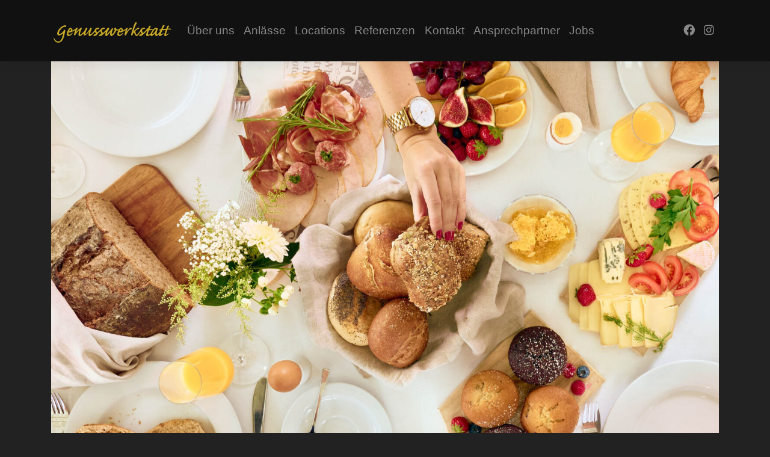

--- FILE ---
content_type: text/html; charset=UTF-8
request_url: https://gop-gw.de/geniesserfruehstueck/
body_size: 14883
content:
<!DOCTYPE html>
<html lang="de" style="scroll-behavior: smooth; 
	:target:before { 
    content: "";
    display: block;
    height: 500px;
    margin: -100px 0 0;
}">
<head>
    <meta charset="UTF-8">
    <meta name="viewport" content="width=device-width, initial-scale=1">
    <meta http-equiv="X-UA-Compatible" content="IE=edge">
    <link rel="profile" href="http://gmpg.org/xfn/11">
<script type="text/javascript" src="https://mein.clickskeks.at/app.js?apiKey=4a3d12fdf75167532e01df5081c0ca72d1c5725979ca9fe0&amp;domain=6957dc241837b20dc00c8513" referrerpolicy="origin"></script>
<meta name='robots' content='index, follow, max-image-preview:large, max-snippet:-1, max-video-preview:-1' />

	<!-- This site is optimized with the Yoast SEO plugin v26.7 - https://yoast.com/wordpress/plugins/seo/ -->
	<title>Genießer Frühstück - Genusswerkstatt</title>
	<meta name="description" content="Jeden Sonntag von 09:30 bis 12:00 Uhr erwartet Sie ein reichhaltiges Frühstücksbuffet in der GOP Sportslounge im Häcker Wiehenstadion Rödinghausen. Freuen Sie sich auf eine große Brot- und Brötchenauswahl, Käse- und Wurstspezialitäten, ganzer Lachs mit Honig-Senf-Dip, Eierspeisen, Würstchen und Frikadellen, Mett, Honig aus der Wabe, Waffeln, frisches Obst, Müsli, Joghurt und vieles mehr!" />
	<link rel="canonical" href="https://gop-gw.de/geniesserfruehstueck/" />
	<meta property="og:locale" content="de_DE" />
	<meta property="og:type" content="article" />
	<meta property="og:title" content="Genießer Frühstück - Genusswerkstatt" />
	<meta property="og:description" content="Jeden Sonntag von 09:30 bis 12:00 Uhr erwartet Sie ein reichhaltiges Frühstücksbuffet in der GOP Sportslounge im Häcker Wiehenstadion Rödinghausen. Freuen Sie sich auf eine große Brot- und Brötchenauswahl, Käse- und Wurstspezialitäten, ganzer Lachs mit Honig-Senf-Dip, Eierspeisen, Würstchen und Frikadellen, Mett, Honig aus der Wabe, Waffeln, frisches Obst, Müsli, Joghurt und vieles mehr!" />
	<meta property="og:url" content="https://gop-gw.de/geniesserfruehstueck/" />
	<meta property="og:site_name" content="Genusswerkstatt" />
	<meta property="article:publisher" content="https://www.facebook.com/genusswerkstatt.gop/?locale=de_DE" />
	<meta property="article:published_time" content="2024-02-04T15:07:20+00:00" />
	<meta property="article:modified_time" content="2026-01-13T14:40:53+00:00" />
	<meta property="og:image" content="https://gop-gw.de/wp-content/uploads/2024/02/vorlage_gw_web_header_geniesserfruhstuck-2_1920x1080.jpg" />
	<meta property="og:image:width" content="1920" />
	<meta property="og:image:height" content="1080" />
	<meta property="og:image:type" content="image/jpeg" />
	<meta name="author" content="matthias" />
	<meta name="twitter:card" content="summary_large_image" />
	<meta name="twitter:label1" content="Verfasst von" />
	<meta name="twitter:data1" content="matthias" />
	<meta name="twitter:label2" content="Geschätzte Lesezeit" />
	<meta name="twitter:data2" content="2 Minuten" />
	<script type="application/ld+json" class="yoast-schema-graph">{"@context":"https://schema.org","@graph":[{"@type":"Article","@id":"https://gop-gw.de/geniesserfruehstueck/#article","isPartOf":{"@id":"https://gop-gw.de/geniesserfruehstueck/"},"author":{"name":"matthias","@id":"https://gop-gw.de/#/schema/person/fe88578f3946cfa594e8060190e7ef64"},"headline":"Genießer Frühstück","datePublished":"2024-02-04T15:07:20+00:00","dateModified":"2026-01-13T14:40:53+00:00","mainEntityOfPage":{"@id":"https://gop-gw.de/geniesserfruehstueck/"},"wordCount":249,"publisher":{"@id":"https://gop-gw.de/#organization"},"image":{"@id":"https://gop-gw.de/geniesserfruehstueck/#primaryimage"},"thumbnailUrl":"https://gop-gw.de/wp-content/uploads/2024/02/vorlage_gw_web_header_geniesserfruhstuck-2_1920x1080.jpg","articleSection":{"1":"feature"},"inLanguage":"de"},{"@type":"WebPage","@id":"https://gop-gw.de/geniesserfruehstueck/","url":"https://gop-gw.de/geniesserfruehstueck/","name":"Genießer Frühstück - Genusswerkstatt","isPartOf":{"@id":"https://gop-gw.de/#website"},"primaryImageOfPage":{"@id":"https://gop-gw.de/geniesserfruehstueck/#primaryimage"},"image":{"@id":"https://gop-gw.de/geniesserfruehstueck/#primaryimage"},"thumbnailUrl":"https://gop-gw.de/wp-content/uploads/2024/02/vorlage_gw_web_header_geniesserfruhstuck-2_1920x1080.jpg","datePublished":"2024-02-04T15:07:20+00:00","dateModified":"2026-01-13T14:40:53+00:00","description":"Jeden Sonntag von 09:30 bis 12:00 Uhr erwartet Sie ein reichhaltiges Frühstücksbuffet in der GOP Sportslounge im Häcker Wiehenstadion Rödinghausen. Freuen Sie sich auf eine große Brot- und Brötchenauswahl, Käse- und Wurstspezialitäten, ganzer Lachs mit Honig-Senf-Dip, Eierspeisen, Würstchen und Frikadellen, Mett, Honig aus der Wabe, Waffeln, frisches Obst, Müsli, Joghurt und vieles mehr!","breadcrumb":{"@id":"https://gop-gw.de/geniesserfruehstueck/#breadcrumb"},"inLanguage":"de","potentialAction":[{"@type":"ReadAction","target":["https://gop-gw.de/geniesserfruehstueck/"]}]},{"@type":"ImageObject","inLanguage":"de","@id":"https://gop-gw.de/geniesserfruehstueck/#primaryimage","url":"https://gop-gw.de/wp-content/uploads/2024/02/vorlage_gw_web_header_geniesserfruhstuck-2_1920x1080.jpg","contentUrl":"https://gop-gw.de/wp-content/uploads/2024/02/vorlage_gw_web_header_geniesserfruhstuck-2_1920x1080.jpg","width":1920,"height":1080},{"@type":"BreadcrumbList","@id":"https://gop-gw.de/geniesserfruehstueck/#breadcrumb","itemListElement":[{"@type":"ListItem","position":1,"name":"Startseite","item":"https://gop-gw.de/"},{"@type":"ListItem","position":2,"name":"Genießer Frühstück"}]},{"@type":"WebSite","@id":"https://gop-gw.de/#website","url":"https://gop-gw.de/","name":"Genusswerkstatt","description":"","publisher":{"@id":"https://gop-gw.de/#organization"},"potentialAction":[{"@type":"SearchAction","target":{"@type":"EntryPoint","urlTemplate":"https://gop-gw.de/?s={search_term_string}"},"query-input":{"@type":"PropertyValueSpecification","valueRequired":true,"valueName":"search_term_string"}}],"inLanguage":"de"},{"@type":"Organization","@id":"https://gop-gw.de/#organization","name":"Genusswerkstatt by GOP","url":"https://gop-gw.de/","logo":{"@type":"ImageObject","inLanguage":"de","@id":"https://gop-gw.de/#/schema/logo/image/","url":"https://gop-gw.de/wp-content/uploads/2024/02/1804_GOP_Catering_Genusswerktstatt_Logo_NEU_schwarz.jpg","contentUrl":"https://gop-gw.de/wp-content/uploads/2024/02/1804_GOP_Catering_Genusswerktstatt_Logo_NEU_schwarz.jpg","width":1280,"height":844,"caption":"Genusswerkstatt by GOP"},"image":{"@id":"https://gop-gw.de/#/schema/logo/image/"},"sameAs":["https://www.facebook.com/genusswerkstatt.gop/?locale=de_DE","https://www.instagram.com/genusswerkstatt.gop"]},{"@type":"Person","@id":"https://gop-gw.de/#/schema/person/fe88578f3946cfa594e8060190e7ef64","name":"matthias","sameAs":["https://gop-gw.de"]}]}</script>
	<!-- / Yoast SEO plugin. -->


<link rel='dns-prefetch' href='//challenges.cloudflare.com' />
<link rel="alternate" title="oEmbed (JSON)" type="application/json+oembed" href="https://gop-gw.de/wp-json/oembed/1.0/embed?url=https%3A%2F%2Fgop-gw.de%2Fgeniesserfruehstueck%2F" />
<link rel="alternate" title="oEmbed (XML)" type="text/xml+oembed" href="https://gop-gw.de/wp-json/oembed/1.0/embed?url=https%3A%2F%2Fgop-gw.de%2Fgeniesserfruehstueck%2F&#038;format=xml" />
<style id='wp-img-auto-sizes-contain-inline-css' type='text/css'>
img:is([sizes=auto i],[sizes^="auto," i]){contain-intrinsic-size:3000px 1500px}
/*# sourceURL=wp-img-auto-sizes-contain-inline-css */
</style>
<style id='wp-emoji-styles-inline-css' type='text/css'>

	img.wp-smiley, img.emoji {
		display: inline !important;
		border: none !important;
		box-shadow: none !important;
		height: 1em !important;
		width: 1em !important;
		margin: 0 0.07em !important;
		vertical-align: -0.1em !important;
		background: none !important;
		padding: 0 !important;
	}
/*# sourceURL=wp-emoji-styles-inline-css */
</style>
<style id='wp-block-library-inline-css' type='text/css'>
:root{--wp-block-synced-color:#7a00df;--wp-block-synced-color--rgb:122,0,223;--wp-bound-block-color:var(--wp-block-synced-color);--wp-editor-canvas-background:#ddd;--wp-admin-theme-color:#007cba;--wp-admin-theme-color--rgb:0,124,186;--wp-admin-theme-color-darker-10:#006ba1;--wp-admin-theme-color-darker-10--rgb:0,107,160.5;--wp-admin-theme-color-darker-20:#005a87;--wp-admin-theme-color-darker-20--rgb:0,90,135;--wp-admin-border-width-focus:2px}@media (min-resolution:192dpi){:root{--wp-admin-border-width-focus:1.5px}}.wp-element-button{cursor:pointer}:root .has-very-light-gray-background-color{background-color:#eee}:root .has-very-dark-gray-background-color{background-color:#313131}:root .has-very-light-gray-color{color:#eee}:root .has-very-dark-gray-color{color:#313131}:root .has-vivid-green-cyan-to-vivid-cyan-blue-gradient-background{background:linear-gradient(135deg,#00d084,#0693e3)}:root .has-purple-crush-gradient-background{background:linear-gradient(135deg,#34e2e4,#4721fb 50%,#ab1dfe)}:root .has-hazy-dawn-gradient-background{background:linear-gradient(135deg,#faaca8,#dad0ec)}:root .has-subdued-olive-gradient-background{background:linear-gradient(135deg,#fafae1,#67a671)}:root .has-atomic-cream-gradient-background{background:linear-gradient(135deg,#fdd79a,#004a59)}:root .has-nightshade-gradient-background{background:linear-gradient(135deg,#330968,#31cdcf)}:root .has-midnight-gradient-background{background:linear-gradient(135deg,#020381,#2874fc)}:root{--wp--preset--font-size--normal:16px;--wp--preset--font-size--huge:42px}.has-regular-font-size{font-size:1em}.has-larger-font-size{font-size:2.625em}.has-normal-font-size{font-size:var(--wp--preset--font-size--normal)}.has-huge-font-size{font-size:var(--wp--preset--font-size--huge)}.has-text-align-center{text-align:center}.has-text-align-left{text-align:left}.has-text-align-right{text-align:right}.has-fit-text{white-space:nowrap!important}#end-resizable-editor-section{display:none}.aligncenter{clear:both}.items-justified-left{justify-content:flex-start}.items-justified-center{justify-content:center}.items-justified-right{justify-content:flex-end}.items-justified-space-between{justify-content:space-between}.screen-reader-text{border:0;clip-path:inset(50%);height:1px;margin:-1px;overflow:hidden;padding:0;position:absolute;width:1px;word-wrap:normal!important}.screen-reader-text:focus{background-color:#ddd;clip-path:none;color:#444;display:block;font-size:1em;height:auto;left:5px;line-height:normal;padding:15px 23px 14px;text-decoration:none;top:5px;width:auto;z-index:100000}html :where(.has-border-color){border-style:solid}html :where([style*=border-top-color]){border-top-style:solid}html :where([style*=border-right-color]){border-right-style:solid}html :where([style*=border-bottom-color]){border-bottom-style:solid}html :where([style*=border-left-color]){border-left-style:solid}html :where([style*=border-width]){border-style:solid}html :where([style*=border-top-width]){border-top-style:solid}html :where([style*=border-right-width]){border-right-style:solid}html :where([style*=border-bottom-width]){border-bottom-style:solid}html :where([style*=border-left-width]){border-left-style:solid}html :where(img[class*=wp-image-]){height:auto;max-width:100%}:where(figure){margin:0 0 1em}html :where(.is-position-sticky){--wp-admin--admin-bar--position-offset:var(--wp-admin--admin-bar--height,0px)}@media screen and (max-width:600px){html :where(.is-position-sticky){--wp-admin--admin-bar--position-offset:0px}}

/*# sourceURL=wp-block-library-inline-css */
</style><style id='wp-block-heading-inline-css' type='text/css'>
h1:where(.wp-block-heading).has-background,h2:where(.wp-block-heading).has-background,h3:where(.wp-block-heading).has-background,h4:where(.wp-block-heading).has-background,h5:where(.wp-block-heading).has-background,h6:where(.wp-block-heading).has-background{padding:1.25em 2.375em}h1.has-text-align-left[style*=writing-mode]:where([style*=vertical-lr]),h1.has-text-align-right[style*=writing-mode]:where([style*=vertical-rl]),h2.has-text-align-left[style*=writing-mode]:where([style*=vertical-lr]),h2.has-text-align-right[style*=writing-mode]:where([style*=vertical-rl]),h3.has-text-align-left[style*=writing-mode]:where([style*=vertical-lr]),h3.has-text-align-right[style*=writing-mode]:where([style*=vertical-rl]),h4.has-text-align-left[style*=writing-mode]:where([style*=vertical-lr]),h4.has-text-align-right[style*=writing-mode]:where([style*=vertical-rl]),h5.has-text-align-left[style*=writing-mode]:where([style*=vertical-lr]),h5.has-text-align-right[style*=writing-mode]:where([style*=vertical-rl]),h6.has-text-align-left[style*=writing-mode]:where([style*=vertical-lr]),h6.has-text-align-right[style*=writing-mode]:where([style*=vertical-rl]){rotate:180deg}
/*# sourceURL=https://gop-gw.de/wp-includes/blocks/heading/style.min.css */
</style>
<style id='wp-block-image-inline-css' type='text/css'>
.wp-block-image>a,.wp-block-image>figure>a{display:inline-block}.wp-block-image img{box-sizing:border-box;height:auto;max-width:100%;vertical-align:bottom}@media not (prefers-reduced-motion){.wp-block-image img.hide{visibility:hidden}.wp-block-image img.show{animation:show-content-image .4s}}.wp-block-image[style*=border-radius] img,.wp-block-image[style*=border-radius]>a{border-radius:inherit}.wp-block-image.has-custom-border img{box-sizing:border-box}.wp-block-image.aligncenter{text-align:center}.wp-block-image.alignfull>a,.wp-block-image.alignwide>a{width:100%}.wp-block-image.alignfull img,.wp-block-image.alignwide img{height:auto;width:100%}.wp-block-image .aligncenter,.wp-block-image .alignleft,.wp-block-image .alignright,.wp-block-image.aligncenter,.wp-block-image.alignleft,.wp-block-image.alignright{display:table}.wp-block-image .aligncenter>figcaption,.wp-block-image .alignleft>figcaption,.wp-block-image .alignright>figcaption,.wp-block-image.aligncenter>figcaption,.wp-block-image.alignleft>figcaption,.wp-block-image.alignright>figcaption{caption-side:bottom;display:table-caption}.wp-block-image .alignleft{float:left;margin:.5em 1em .5em 0}.wp-block-image .alignright{float:right;margin:.5em 0 .5em 1em}.wp-block-image .aligncenter{margin-left:auto;margin-right:auto}.wp-block-image :where(figcaption){margin-bottom:1em;margin-top:.5em}.wp-block-image.is-style-circle-mask img{border-radius:9999px}@supports ((-webkit-mask-image:none) or (mask-image:none)) or (-webkit-mask-image:none){.wp-block-image.is-style-circle-mask img{border-radius:0;-webkit-mask-image:url('data:image/svg+xml;utf8,<svg viewBox="0 0 100 100" xmlns="http://www.w3.org/2000/svg"><circle cx="50" cy="50" r="50"/></svg>');mask-image:url('data:image/svg+xml;utf8,<svg viewBox="0 0 100 100" xmlns="http://www.w3.org/2000/svg"><circle cx="50" cy="50" r="50"/></svg>');mask-mode:alpha;-webkit-mask-position:center;mask-position:center;-webkit-mask-repeat:no-repeat;mask-repeat:no-repeat;-webkit-mask-size:contain;mask-size:contain}}:root :where(.wp-block-image.is-style-rounded img,.wp-block-image .is-style-rounded img){border-radius:9999px}.wp-block-image figure{margin:0}.wp-lightbox-container{display:flex;flex-direction:column;position:relative}.wp-lightbox-container img{cursor:zoom-in}.wp-lightbox-container img:hover+button{opacity:1}.wp-lightbox-container button{align-items:center;backdrop-filter:blur(16px) saturate(180%);background-color:#5a5a5a40;border:none;border-radius:4px;cursor:zoom-in;display:flex;height:20px;justify-content:center;opacity:0;padding:0;position:absolute;right:16px;text-align:center;top:16px;width:20px;z-index:100}@media not (prefers-reduced-motion){.wp-lightbox-container button{transition:opacity .2s ease}}.wp-lightbox-container button:focus-visible{outline:3px auto #5a5a5a40;outline:3px auto -webkit-focus-ring-color;outline-offset:3px}.wp-lightbox-container button:hover{cursor:pointer;opacity:1}.wp-lightbox-container button:focus{opacity:1}.wp-lightbox-container button:focus,.wp-lightbox-container button:hover,.wp-lightbox-container button:not(:hover):not(:active):not(.has-background){background-color:#5a5a5a40;border:none}.wp-lightbox-overlay{box-sizing:border-box;cursor:zoom-out;height:100vh;left:0;overflow:hidden;position:fixed;top:0;visibility:hidden;width:100%;z-index:100000}.wp-lightbox-overlay .close-button{align-items:center;cursor:pointer;display:flex;justify-content:center;min-height:40px;min-width:40px;padding:0;position:absolute;right:calc(env(safe-area-inset-right) + 16px);top:calc(env(safe-area-inset-top) + 16px);z-index:5000000}.wp-lightbox-overlay .close-button:focus,.wp-lightbox-overlay .close-button:hover,.wp-lightbox-overlay .close-button:not(:hover):not(:active):not(.has-background){background:none;border:none}.wp-lightbox-overlay .lightbox-image-container{height:var(--wp--lightbox-container-height);left:50%;overflow:hidden;position:absolute;top:50%;transform:translate(-50%,-50%);transform-origin:top left;width:var(--wp--lightbox-container-width);z-index:9999999999}.wp-lightbox-overlay .wp-block-image{align-items:center;box-sizing:border-box;display:flex;height:100%;justify-content:center;margin:0;position:relative;transform-origin:0 0;width:100%;z-index:3000000}.wp-lightbox-overlay .wp-block-image img{height:var(--wp--lightbox-image-height);min-height:var(--wp--lightbox-image-height);min-width:var(--wp--lightbox-image-width);width:var(--wp--lightbox-image-width)}.wp-lightbox-overlay .wp-block-image figcaption{display:none}.wp-lightbox-overlay button{background:none;border:none}.wp-lightbox-overlay .scrim{background-color:#fff;height:100%;opacity:.9;position:absolute;width:100%;z-index:2000000}.wp-lightbox-overlay.active{visibility:visible}@media not (prefers-reduced-motion){.wp-lightbox-overlay.active{animation:turn-on-visibility .25s both}.wp-lightbox-overlay.active img{animation:turn-on-visibility .35s both}.wp-lightbox-overlay.show-closing-animation:not(.active){animation:turn-off-visibility .35s both}.wp-lightbox-overlay.show-closing-animation:not(.active) img{animation:turn-off-visibility .25s both}.wp-lightbox-overlay.zoom.active{animation:none;opacity:1;visibility:visible}.wp-lightbox-overlay.zoom.active .lightbox-image-container{animation:lightbox-zoom-in .4s}.wp-lightbox-overlay.zoom.active .lightbox-image-container img{animation:none}.wp-lightbox-overlay.zoom.active .scrim{animation:turn-on-visibility .4s forwards}.wp-lightbox-overlay.zoom.show-closing-animation:not(.active){animation:none}.wp-lightbox-overlay.zoom.show-closing-animation:not(.active) .lightbox-image-container{animation:lightbox-zoom-out .4s}.wp-lightbox-overlay.zoom.show-closing-animation:not(.active) .lightbox-image-container img{animation:none}.wp-lightbox-overlay.zoom.show-closing-animation:not(.active) .scrim{animation:turn-off-visibility .4s forwards}}@keyframes show-content-image{0%{visibility:hidden}99%{visibility:hidden}to{visibility:visible}}@keyframes turn-on-visibility{0%{opacity:0}to{opacity:1}}@keyframes turn-off-visibility{0%{opacity:1;visibility:visible}99%{opacity:0;visibility:visible}to{opacity:0;visibility:hidden}}@keyframes lightbox-zoom-in{0%{transform:translate(calc((-100vw + var(--wp--lightbox-scrollbar-width))/2 + var(--wp--lightbox-initial-left-position)),calc(-50vh + var(--wp--lightbox-initial-top-position))) scale(var(--wp--lightbox-scale))}to{transform:translate(-50%,-50%) scale(1)}}@keyframes lightbox-zoom-out{0%{transform:translate(-50%,-50%) scale(1);visibility:visible}99%{visibility:visible}to{transform:translate(calc((-100vw + var(--wp--lightbox-scrollbar-width))/2 + var(--wp--lightbox-initial-left-position)),calc(-50vh + var(--wp--lightbox-initial-top-position))) scale(var(--wp--lightbox-scale));visibility:hidden}}
/*# sourceURL=https://gop-gw.de/wp-includes/blocks/image/style.min.css */
</style>
<style id='wp-block-paragraph-inline-css' type='text/css'>
.is-small-text{font-size:.875em}.is-regular-text{font-size:1em}.is-large-text{font-size:2.25em}.is-larger-text{font-size:3em}.has-drop-cap:not(:focus):first-letter{float:left;font-size:8.4em;font-style:normal;font-weight:100;line-height:.68;margin:.05em .1em 0 0;text-transform:uppercase}body.rtl .has-drop-cap:not(:focus):first-letter{float:none;margin-left:.1em}p.has-drop-cap.has-background{overflow:hidden}:root :where(p.has-background){padding:1.25em 2.375em}:where(p.has-text-color:not(.has-link-color)) a{color:inherit}p.has-text-align-left[style*="writing-mode:vertical-lr"],p.has-text-align-right[style*="writing-mode:vertical-rl"]{rotate:180deg}
/*# sourceURL=https://gop-gw.de/wp-includes/blocks/paragraph/style.min.css */
</style>
<style id='wp-block-spacer-inline-css' type='text/css'>
.wp-block-spacer{clear:both}
/*# sourceURL=https://gop-gw.de/wp-includes/blocks/spacer/style.min.css */
</style>
<style id='wp-block-table-inline-css' type='text/css'>
.wp-block-table{overflow-x:auto}.wp-block-table table{border-collapse:collapse;width:100%}.wp-block-table thead{border-bottom:3px solid}.wp-block-table tfoot{border-top:3px solid}.wp-block-table td,.wp-block-table th{border:1px solid;padding:.5em}.wp-block-table .has-fixed-layout{table-layout:fixed;width:100%}.wp-block-table .has-fixed-layout td,.wp-block-table .has-fixed-layout th{word-break:break-word}.wp-block-table.aligncenter,.wp-block-table.alignleft,.wp-block-table.alignright{display:table;width:auto}.wp-block-table.aligncenter td,.wp-block-table.aligncenter th,.wp-block-table.alignleft td,.wp-block-table.alignleft th,.wp-block-table.alignright td,.wp-block-table.alignright th{word-break:break-word}.wp-block-table .has-subtle-light-gray-background-color{background-color:#f3f4f5}.wp-block-table .has-subtle-pale-green-background-color{background-color:#e9fbe5}.wp-block-table .has-subtle-pale-blue-background-color{background-color:#e7f5fe}.wp-block-table .has-subtle-pale-pink-background-color{background-color:#fcf0ef}.wp-block-table.is-style-stripes{background-color:initial;border-collapse:inherit;border-spacing:0}.wp-block-table.is-style-stripes tbody tr:nth-child(odd){background-color:#f0f0f0}.wp-block-table.is-style-stripes.has-subtle-light-gray-background-color tbody tr:nth-child(odd){background-color:#f3f4f5}.wp-block-table.is-style-stripes.has-subtle-pale-green-background-color tbody tr:nth-child(odd){background-color:#e9fbe5}.wp-block-table.is-style-stripes.has-subtle-pale-blue-background-color tbody tr:nth-child(odd){background-color:#e7f5fe}.wp-block-table.is-style-stripes.has-subtle-pale-pink-background-color tbody tr:nth-child(odd){background-color:#fcf0ef}.wp-block-table.is-style-stripes td,.wp-block-table.is-style-stripes th{border-color:#0000}.wp-block-table.is-style-stripes{border-bottom:1px solid #f0f0f0}.wp-block-table .has-border-color td,.wp-block-table .has-border-color th,.wp-block-table .has-border-color tr,.wp-block-table .has-border-color>*{border-color:inherit}.wp-block-table table[style*=border-top-color] tr:first-child,.wp-block-table table[style*=border-top-color] tr:first-child td,.wp-block-table table[style*=border-top-color] tr:first-child th,.wp-block-table table[style*=border-top-color]>*,.wp-block-table table[style*=border-top-color]>* td,.wp-block-table table[style*=border-top-color]>* th{border-top-color:inherit}.wp-block-table table[style*=border-top-color] tr:not(:first-child){border-top-color:initial}.wp-block-table table[style*=border-right-color] td:last-child,.wp-block-table table[style*=border-right-color] th,.wp-block-table table[style*=border-right-color] tr,.wp-block-table table[style*=border-right-color]>*{border-right-color:inherit}.wp-block-table table[style*=border-bottom-color] tr:last-child,.wp-block-table table[style*=border-bottom-color] tr:last-child td,.wp-block-table table[style*=border-bottom-color] tr:last-child th,.wp-block-table table[style*=border-bottom-color]>*,.wp-block-table table[style*=border-bottom-color]>* td,.wp-block-table table[style*=border-bottom-color]>* th{border-bottom-color:inherit}.wp-block-table table[style*=border-bottom-color] tr:not(:last-child){border-bottom-color:initial}.wp-block-table table[style*=border-left-color] td:first-child,.wp-block-table table[style*=border-left-color] th,.wp-block-table table[style*=border-left-color] tr,.wp-block-table table[style*=border-left-color]>*{border-left-color:inherit}.wp-block-table table[style*=border-style] td,.wp-block-table table[style*=border-style] th,.wp-block-table table[style*=border-style] tr,.wp-block-table table[style*=border-style]>*{border-style:inherit}.wp-block-table table[style*=border-width] td,.wp-block-table table[style*=border-width] th,.wp-block-table table[style*=border-width] tr,.wp-block-table table[style*=border-width]>*{border-style:inherit;border-width:inherit}
/*# sourceURL=https://gop-gw.de/wp-includes/blocks/table/style.min.css */
</style>
<style id='global-styles-inline-css' type='text/css'>
:root{--wp--preset--aspect-ratio--square: 1;--wp--preset--aspect-ratio--4-3: 4/3;--wp--preset--aspect-ratio--3-4: 3/4;--wp--preset--aspect-ratio--3-2: 3/2;--wp--preset--aspect-ratio--2-3: 2/3;--wp--preset--aspect-ratio--16-9: 16/9;--wp--preset--aspect-ratio--9-16: 9/16;--wp--preset--color--black: #000000;--wp--preset--color--cyan-bluish-gray: #abb8c3;--wp--preset--color--white: #ffffff;--wp--preset--color--pale-pink: #f78da7;--wp--preset--color--vivid-red: #cf2e2e;--wp--preset--color--luminous-vivid-orange: #ff6900;--wp--preset--color--luminous-vivid-amber: #fcb900;--wp--preset--color--light-green-cyan: #7bdcb5;--wp--preset--color--vivid-green-cyan: #00d084;--wp--preset--color--pale-cyan-blue: #8ed1fc;--wp--preset--color--vivid-cyan-blue: #0693e3;--wp--preset--color--vivid-purple: #9b51e0;--wp--preset--gradient--vivid-cyan-blue-to-vivid-purple: linear-gradient(135deg,rgb(6,147,227) 0%,rgb(155,81,224) 100%);--wp--preset--gradient--light-green-cyan-to-vivid-green-cyan: linear-gradient(135deg,rgb(122,220,180) 0%,rgb(0,208,130) 100%);--wp--preset--gradient--luminous-vivid-amber-to-luminous-vivid-orange: linear-gradient(135deg,rgb(252,185,0) 0%,rgb(255,105,0) 100%);--wp--preset--gradient--luminous-vivid-orange-to-vivid-red: linear-gradient(135deg,rgb(255,105,0) 0%,rgb(207,46,46) 100%);--wp--preset--gradient--very-light-gray-to-cyan-bluish-gray: linear-gradient(135deg,rgb(238,238,238) 0%,rgb(169,184,195) 100%);--wp--preset--gradient--cool-to-warm-spectrum: linear-gradient(135deg,rgb(74,234,220) 0%,rgb(151,120,209) 20%,rgb(207,42,186) 40%,rgb(238,44,130) 60%,rgb(251,105,98) 80%,rgb(254,248,76) 100%);--wp--preset--gradient--blush-light-purple: linear-gradient(135deg,rgb(255,206,236) 0%,rgb(152,150,240) 100%);--wp--preset--gradient--blush-bordeaux: linear-gradient(135deg,rgb(254,205,165) 0%,rgb(254,45,45) 50%,rgb(107,0,62) 100%);--wp--preset--gradient--luminous-dusk: linear-gradient(135deg,rgb(255,203,112) 0%,rgb(199,81,192) 50%,rgb(65,88,208) 100%);--wp--preset--gradient--pale-ocean: linear-gradient(135deg,rgb(255,245,203) 0%,rgb(182,227,212) 50%,rgb(51,167,181) 100%);--wp--preset--gradient--electric-grass: linear-gradient(135deg,rgb(202,248,128) 0%,rgb(113,206,126) 100%);--wp--preset--gradient--midnight: linear-gradient(135deg,rgb(2,3,129) 0%,rgb(40,116,252) 100%);--wp--preset--font-size--small: 13px;--wp--preset--font-size--medium: 20px;--wp--preset--font-size--large: 36px;--wp--preset--font-size--x-large: 42px;--wp--preset--spacing--20: 0.44rem;--wp--preset--spacing--30: 0.67rem;--wp--preset--spacing--40: 1rem;--wp--preset--spacing--50: 1.5rem;--wp--preset--spacing--60: 2.25rem;--wp--preset--spacing--70: 3.38rem;--wp--preset--spacing--80: 5.06rem;--wp--preset--shadow--natural: 6px 6px 9px rgba(0, 0, 0, 0.2);--wp--preset--shadow--deep: 12px 12px 50px rgba(0, 0, 0, 0.4);--wp--preset--shadow--sharp: 6px 6px 0px rgba(0, 0, 0, 0.2);--wp--preset--shadow--outlined: 6px 6px 0px -3px rgb(255, 255, 255), 6px 6px rgb(0, 0, 0);--wp--preset--shadow--crisp: 6px 6px 0px rgb(0, 0, 0);}:where(.is-layout-flex){gap: 0.5em;}:where(.is-layout-grid){gap: 0.5em;}body .is-layout-flex{display: flex;}.is-layout-flex{flex-wrap: wrap;align-items: center;}.is-layout-flex > :is(*, div){margin: 0;}body .is-layout-grid{display: grid;}.is-layout-grid > :is(*, div){margin: 0;}:where(.wp-block-columns.is-layout-flex){gap: 2em;}:where(.wp-block-columns.is-layout-grid){gap: 2em;}:where(.wp-block-post-template.is-layout-flex){gap: 1.25em;}:where(.wp-block-post-template.is-layout-grid){gap: 1.25em;}.has-black-color{color: var(--wp--preset--color--black) !important;}.has-cyan-bluish-gray-color{color: var(--wp--preset--color--cyan-bluish-gray) !important;}.has-white-color{color: var(--wp--preset--color--white) !important;}.has-pale-pink-color{color: var(--wp--preset--color--pale-pink) !important;}.has-vivid-red-color{color: var(--wp--preset--color--vivid-red) !important;}.has-luminous-vivid-orange-color{color: var(--wp--preset--color--luminous-vivid-orange) !important;}.has-luminous-vivid-amber-color{color: var(--wp--preset--color--luminous-vivid-amber) !important;}.has-light-green-cyan-color{color: var(--wp--preset--color--light-green-cyan) !important;}.has-vivid-green-cyan-color{color: var(--wp--preset--color--vivid-green-cyan) !important;}.has-pale-cyan-blue-color{color: var(--wp--preset--color--pale-cyan-blue) !important;}.has-vivid-cyan-blue-color{color: var(--wp--preset--color--vivid-cyan-blue) !important;}.has-vivid-purple-color{color: var(--wp--preset--color--vivid-purple) !important;}.has-black-background-color{background-color: var(--wp--preset--color--black) !important;}.has-cyan-bluish-gray-background-color{background-color: var(--wp--preset--color--cyan-bluish-gray) !important;}.has-white-background-color{background-color: var(--wp--preset--color--white) !important;}.has-pale-pink-background-color{background-color: var(--wp--preset--color--pale-pink) !important;}.has-vivid-red-background-color{background-color: var(--wp--preset--color--vivid-red) !important;}.has-luminous-vivid-orange-background-color{background-color: var(--wp--preset--color--luminous-vivid-orange) !important;}.has-luminous-vivid-amber-background-color{background-color: var(--wp--preset--color--luminous-vivid-amber) !important;}.has-light-green-cyan-background-color{background-color: var(--wp--preset--color--light-green-cyan) !important;}.has-vivid-green-cyan-background-color{background-color: var(--wp--preset--color--vivid-green-cyan) !important;}.has-pale-cyan-blue-background-color{background-color: var(--wp--preset--color--pale-cyan-blue) !important;}.has-vivid-cyan-blue-background-color{background-color: var(--wp--preset--color--vivid-cyan-blue) !important;}.has-vivid-purple-background-color{background-color: var(--wp--preset--color--vivid-purple) !important;}.has-black-border-color{border-color: var(--wp--preset--color--black) !important;}.has-cyan-bluish-gray-border-color{border-color: var(--wp--preset--color--cyan-bluish-gray) !important;}.has-white-border-color{border-color: var(--wp--preset--color--white) !important;}.has-pale-pink-border-color{border-color: var(--wp--preset--color--pale-pink) !important;}.has-vivid-red-border-color{border-color: var(--wp--preset--color--vivid-red) !important;}.has-luminous-vivid-orange-border-color{border-color: var(--wp--preset--color--luminous-vivid-orange) !important;}.has-luminous-vivid-amber-border-color{border-color: var(--wp--preset--color--luminous-vivid-amber) !important;}.has-light-green-cyan-border-color{border-color: var(--wp--preset--color--light-green-cyan) !important;}.has-vivid-green-cyan-border-color{border-color: var(--wp--preset--color--vivid-green-cyan) !important;}.has-pale-cyan-blue-border-color{border-color: var(--wp--preset--color--pale-cyan-blue) !important;}.has-vivid-cyan-blue-border-color{border-color: var(--wp--preset--color--vivid-cyan-blue) !important;}.has-vivid-purple-border-color{border-color: var(--wp--preset--color--vivid-purple) !important;}.has-vivid-cyan-blue-to-vivid-purple-gradient-background{background: var(--wp--preset--gradient--vivid-cyan-blue-to-vivid-purple) !important;}.has-light-green-cyan-to-vivid-green-cyan-gradient-background{background: var(--wp--preset--gradient--light-green-cyan-to-vivid-green-cyan) !important;}.has-luminous-vivid-amber-to-luminous-vivid-orange-gradient-background{background: var(--wp--preset--gradient--luminous-vivid-amber-to-luminous-vivid-orange) !important;}.has-luminous-vivid-orange-to-vivid-red-gradient-background{background: var(--wp--preset--gradient--luminous-vivid-orange-to-vivid-red) !important;}.has-very-light-gray-to-cyan-bluish-gray-gradient-background{background: var(--wp--preset--gradient--very-light-gray-to-cyan-bluish-gray) !important;}.has-cool-to-warm-spectrum-gradient-background{background: var(--wp--preset--gradient--cool-to-warm-spectrum) !important;}.has-blush-light-purple-gradient-background{background: var(--wp--preset--gradient--blush-light-purple) !important;}.has-blush-bordeaux-gradient-background{background: var(--wp--preset--gradient--blush-bordeaux) !important;}.has-luminous-dusk-gradient-background{background: var(--wp--preset--gradient--luminous-dusk) !important;}.has-pale-ocean-gradient-background{background: var(--wp--preset--gradient--pale-ocean) !important;}.has-electric-grass-gradient-background{background: var(--wp--preset--gradient--electric-grass) !important;}.has-midnight-gradient-background{background: var(--wp--preset--gradient--midnight) !important;}.has-small-font-size{font-size: var(--wp--preset--font-size--small) !important;}.has-medium-font-size{font-size: var(--wp--preset--font-size--medium) !important;}.has-large-font-size{font-size: var(--wp--preset--font-size--large) !important;}.has-x-large-font-size{font-size: var(--wp--preset--font-size--x-large) !important;}
/*# sourceURL=global-styles-inline-css */
</style>

<style id='classic-theme-styles-inline-css' type='text/css'>
/*! This file is auto-generated */
.wp-block-button__link{color:#fff;background-color:#32373c;border-radius:9999px;box-shadow:none;text-decoration:none;padding:calc(.667em + 2px) calc(1.333em + 2px);font-size:1.125em}.wp-block-file__button{background:#32373c;color:#fff;text-decoration:none}
/*# sourceURL=/wp-includes/css/classic-themes.min.css */
</style>
<link rel='stylesheet' id='contact-form-7-css' href='https://gop-gw.de/wp-content/plugins/contact-form-7/includes/css/styles.css?ver=6.1.4' type='text/css' media='all' />
<link rel='stylesheet' id='wp-bootstrap-starter-bootstrap-css-css' href='https://gop-gw.de/wp-content/themes/matthias/inc/assets/css/bootstrap.min.css?ver=6.9' type='text/css' media='all' />
<link rel='stylesheet' id='wp-bootstrap-starter-fontawesome-cdn-css' href='https://gop-gw.de/wp-content/themes/matthias/inc/assets/css/fontawesome.min.css?ver=6.9' type='text/css' media='all' />
<link rel='stylesheet' id='wp-bootstrap-starter-style-css' href='https://gop-gw.de/wp-content/themes/matthias/style.css?ver=1768883151' type='text/css' media='all' />
<link rel='stylesheet' id='wp-bootstrap-starter-genusswerkstatt-css' href='https://gop-gw.de/wp-content/themes/matthias/inc/assets/css/presets/theme-option/genusswerkstatt.css?ver=1768883151' type='text/css' media='all' />
<link rel='stylesheet' id='walcf7-datepicker-css-css' href='https://gop-gw.de/wp-content/plugins/cf7-datetimepicker-pro/assets/css/jquery.datetimepicker.min.css?ver=1.0.0' type='text/css' media='all' />
<script type="text/javascript" src="https://gop-gw.de/wp-includes/js/jquery/jquery.min.js?ver=3.7.1" id="jquery-core-js"></script>
<script type="text/javascript" src="https://gop-gw.de/wp-includes/js/jquery/jquery-migrate.min.js?ver=3.4.1" id="jquery-migrate-js"></script>
<link rel="https://api.w.org/" href="https://gop-gw.de/wp-json/" /><link rel="alternate" title="JSON" type="application/json" href="https://gop-gw.de/wp-json/wp/v2/posts/60" /><link rel="EditURI" type="application/rsd+xml" title="RSD" href="https://gop-gw.de/xmlrpc.php?rsd" />
<meta name="generator" content="WordPress 6.9" />
<link rel='shortlink' href='https://gop-gw.de/?p=60' />
<link rel="pingback" href="https://gop-gw.de/xmlrpc.php">    <style type="text/css">
        #page-sub-header { background: #fff; }
    </style>
    <link rel="icon" href="https://gop-gw.de/wp-content/uploads/2024/02/cropped-gw_favicon-32x32.png" sizes="32x32" />
<link rel="icon" href="https://gop-gw.de/wp-content/uploads/2024/02/cropped-gw_favicon-192x192.png" sizes="192x192" />
<link rel="apple-touch-icon" href="https://gop-gw.de/wp-content/uploads/2024/02/cropped-gw_favicon-180x180.png" />
<meta name="msapplication-TileImage" content="https://gop-gw.de/wp-content/uploads/2024/02/cropped-gw_favicon-270x270.png" />
<style id="wpforms-css-vars-root">
				:root {
					--wpforms-field-border-radius: 3px;
--wpforms-field-border-style: solid;
--wpforms-field-border-size: 1px;
--wpforms-field-background-color: #ffffff;
--wpforms-field-border-color: rgba( 0, 0, 0, 0.25 );
--wpforms-field-border-color-spare: rgba( 0, 0, 0, 0.25 );
--wpforms-field-text-color: rgba( 0, 0, 0, 0.7 );
--wpforms-field-menu-color: #ffffff;
--wpforms-label-color: rgba( 0, 0, 0, 0.85 );
--wpforms-label-sublabel-color: rgba( 0, 0, 0, 0.55 );
--wpforms-label-error-color: #d63637;
--wpforms-button-border-radius: 3px;
--wpforms-button-border-style: none;
--wpforms-button-border-size: 1px;
--wpforms-button-background-color: #066aab;
--wpforms-button-border-color: #066aab;
--wpforms-button-text-color: #ffffff;
--wpforms-page-break-color: #066aab;
--wpforms-background-image: none;
--wpforms-background-position: center center;
--wpforms-background-repeat: no-repeat;
--wpforms-background-size: cover;
--wpforms-background-width: 100px;
--wpforms-background-height: 100px;
--wpforms-background-color: rgba( 0, 0, 0, 0 );
--wpforms-background-url: none;
--wpforms-container-padding: 0px;
--wpforms-container-border-style: none;
--wpforms-container-border-width: 1px;
--wpforms-container-border-color: #000000;
--wpforms-container-border-radius: 3px;
--wpforms-field-size-input-height: 43px;
--wpforms-field-size-input-spacing: 15px;
--wpforms-field-size-font-size: 16px;
--wpforms-field-size-line-height: 19px;
--wpforms-field-size-padding-h: 14px;
--wpforms-field-size-checkbox-size: 16px;
--wpforms-field-size-sublabel-spacing: 5px;
--wpforms-field-size-icon-size: 1;
--wpforms-label-size-font-size: 16px;
--wpforms-label-size-line-height: 19px;
--wpforms-label-size-sublabel-font-size: 14px;
--wpforms-label-size-sublabel-line-height: 17px;
--wpforms-button-size-font-size: 17px;
--wpforms-button-size-height: 41px;
--wpforms-button-size-padding-h: 15px;
--wpforms-button-size-margin-top: 10px;
--wpforms-container-shadow-size-box-shadow: none;

				}
			</style>

</head>

<body class="wp-singular post-template-default single single-post postid-60 single-format-standard wp-theme-matthias group-blog theme-preset-active">


<div id="page" class="site">
    
	<a class="skip-link screen-reader-text" href="#content">Skip to content</a>
    
	<header id="masthead" class="site-header navbar sticky-top navbar-dark" role="banner">
        <div class="container">
            <nav class="navbar col-12 navbar-expand-xl p-0">
                
                <div class="navbar-brand">
                                            <a href="https://gop-gw.de">
                            <img src="https://gop-gw.de/wp-content/uploads/2024/01/gw-Logo-3.png" alt="Genusswerkstatt">
                        </a>
                                    </div>

                <button class="navbar-toggler" type="button" data-toggle="collapse" data-target="#main-nav" aria-controls="" aria-expanded="false" aria-label="Toggle navigation">
                    <span class="navbar-toggler-icon"></span>
                </button>

                <div id="main-nav" class="collapse navbar-collapse justify-content-start"><ul id="menu-primary" class="navbar-nav"><li itemscope="itemscope" itemtype="https://www.schema.org/SiteNavigationElement" id="menu-item-33" class="menu-item menu-item-type-custom menu-item-object-custom menu-item-home menu-item-33 nav-item"><a title="Über uns" href="https://gop-gw.de/#catering" class="nav-link">Über uns</a></li>
<li itemscope="itemscope" itemtype="https://www.schema.org/SiteNavigationElement" id="menu-item-34" class="menu-item menu-item-type-custom menu-item-object-custom menu-item-home menu-item-34 nav-item"><a title="Anlässe" href="https://gop-gw.de/#anlass" class="nav-link">Anlässe</a></li>
<li itemscope="itemscope" itemtype="https://www.schema.org/SiteNavigationElement" id="menu-item-35" class="menu-item menu-item-type-custom menu-item-object-custom menu-item-home menu-item-35 nav-item"><a title="Locations" href="https://gop-gw.de/#location" class="nav-link">Locations</a></li>
<li itemscope="itemscope" itemtype="https://www.schema.org/SiteNavigationElement" id="menu-item-36" class="menu-item menu-item-type-custom menu-item-object-custom menu-item-home menu-item-36 nav-item"><a title="Referenzen" href="https://gop-gw.de/#referenzen" class="nav-link">Referenzen</a></li>
<li itemscope="itemscope" itemtype="https://www.schema.org/SiteNavigationElement" id="menu-item-37" class="menu-item menu-item-type-custom menu-item-object-custom menu-item-home menu-item-37 nav-item"><a title="Kontakt" href="https://gop-gw.de/#kontakt" class="nav-link">Kontakt</a></li>
<li itemscope="itemscope" itemtype="https://www.schema.org/SiteNavigationElement" id="menu-item-38" class="menu-item menu-item-type-custom menu-item-object-custom menu-item-home menu-item-38 nav-item"><a title="Ansprechpartner" href="https://gop-gw.de/#kontakte" class="nav-link">Ansprechpartner</a></li>
<li itemscope="itemscope" itemtype="https://www.schema.org/SiteNavigationElement" id="menu-item-189" class="menu-item menu-item-type-post_type menu-item-object-post menu-item-189 nav-item"><a title="Jobs" href="https://gop-gw.de/jobs/" class="nav-link">Jobs</a></li>
</ul></div>

                <div id="main-nav" class="collapse navbar-collapse justify-content-end"><ul id="menu-social-media" class="navbar-nav"><li itemscope="itemscope" itemtype="https://www.schema.org/SiteNavigationElement" id="menu-item-32" class="menu-item menu-item-type-custom menu-item-object-custom menu-item-32 nav-item"><a href="https://www.facebook.com/genusswerkstatt.gop/?locale=de_DE" class="nav-link"><i class="fab fa-facebook"></i></a></li>
<li itemscope="itemscope" itemtype="https://www.schema.org/SiteNavigationElement" id="menu-item-31" class="menu-item menu-item-type-custom menu-item-object-custom menu-item-31 nav-item"><a href="https://www.instagram.com/genusswerkstatt.gop" class="nav-link"><i class="fab fa-instagram"></i></a></li>
</ul></div>
            </nav>
        </div>
	</header><!-- #masthead -->

    
	<div id="content" class="site-content">
        		<div class="container mb-5">
			<div class="row">
				<div class="col">
				
					<section id="primary" class="content-area">
						<div id="main" class="site-main" role="main">
						

						<article id="post-60" class="post-60 post type-post status-publish format-standard has-post-thumbnail hentry category-allgemein category-feature">
	<div class="post-thumbnail" >
		<img width="1920" height="1080" src="https://gop-gw.de/wp-content/uploads/2024/02/vorlage_gw_web_header_geniesserfruhstuck-2_1920x1080.jpg" class="attachment-post-thumbnail size-post-thumbnail wp-post-image" alt="" decoding="async" fetchpriority="high" srcset="https://gop-gw.de/wp-content/uploads/2024/02/vorlage_gw_web_header_geniesserfruhstuck-2_1920x1080.jpg 1920w, https://gop-gw.de/wp-content/uploads/2024/02/vorlage_gw_web_header_geniesserfruhstuck-2_1920x1080-1080x608.jpg 1080w, https://gop-gw.de/wp-content/uploads/2024/02/vorlage_gw_web_header_geniesserfruhstuck-2_1920x1080-768x432.jpg 768w, https://gop-gw.de/wp-content/uploads/2024/02/vorlage_gw_web_header_geniesserfruhstuck-2_1920x1080-1536x864.jpg 1536w" sizes="(max-width: 1920px) 100vw, 1920px" />	</div>

	<header class="entry-header">
		<h1 class="entry-title">Genießer Frühstück</h1>		<div class="entry-meta ">
			
			<div class="d-none"><span class="posted-on">Posted on <a href="https://gop-gw.de/geniesserfruehstueck/" rel="bookmark"><time class="entry-date published" datetime="2024-02-04T16:07:20+01:00">4. Februar 2024</time></a></span> | <span class="byline"> by <span class="author vcard"><a class="url fn n" href="https://gop-gw.de/author/matthias/">matthias</a></span></span></div>
		
		</div><!-- .entry-meta -->
		
	</header><!-- .entry-header -->

	<div class="entry-content ">
		
<p>Jeden Sonntag von 09:30 bis 12:00 Uhr erwartet Sie ein reichhaltiges Frühstücksbuffet in der GOP Sportslounge im Häcker Wiehenstadion Rödinghausen. </p>



<p></p>



<p>Freuen Sie sich auf eine große Brot- und Brötchenauswahl, Käse- und Wurstspezialitäten, ganzer Lachs mit Honig-Senf-Dip, Eierspeisen, Würstchen und Frikadellen, Mett, Honig aus der Wabe, Waffeln, frisches Obst, Müsli, Joghurt und vieles mehr!</p>



<div style="height:70px" aria-hidden="true" class="wp-block-spacer"></div>



<h4 class="wp-block-heading"><strong>26,50 € pro Person</strong></h4>



<p>inkl. Kaffeespezialitäten, Filterkaffee, Tee, Kakao sowie Fruchtsäfte</p>



<p>Kinder bis 3 Jahren frühstücken kostenfrei, Kinder zwischen 4 und 12 Jahren erhalten 50% Nachlass</p>



<div style="height:70px" aria-hidden="true" class="wp-block-spacer"></div>



<h4 class="wp-block-heading"><strong>Geburtstagspaket</strong></h4>



<figure class="wp-block-table"><table class="has-fixed-layout"><tbody><tr><td>Sie möchten das Frühstücksbuffet mit einer Geburtstagsfeier verbinden? Dann buchen Sie direkt unser Geburtstagspaket bei Ihrer Reservierung dazu! <br>Dieses beinhaltet eine gedeckte Tafel mit weißer Tischwäsche und Servietten als Spitz gefaltet, ein Glas Secco pro Gast sowie ein süßes Törtchen für das Geburtstagskind für nur 7,50 € pro Person.</td></tr></tbody></table></figure>



<div style="height:70px" aria-hidden="true" class="wp-block-spacer"></div>



<h4 class="wp-block-heading"><strong>Winterpause</strong></h4>



<p>Am <strong>28. Dezember </strong>und <strong>04. Januar</strong> findet aufgrund einer kurzen Winterpause kein Genießer Frühstück statt. Wir freuen uns, Sie ab dem 11. Januar wieder in der GOP Sportslounge begrüßen zu dürfen!</p>



<div style="height:85px" aria-hidden="true" class="wp-block-spacer"></div>



<h3 class="wp-block-heading">Reservierung</h3>



<p>Sichern Sie sich jetzt einen Tisch für das beliebte Genießer Frühstück in der GOP Sportslounge Rödinghausen!</p>



<div style="height:28px" aria-hidden="true" class="wp-block-spacer"></div>



<div class="wp-block-contact-form-7-contact-form-selector">
<div class="wpcf7 no-js" id="wpcf7-f697-p60-o1" lang="de-DE" dir="ltr" data-wpcf7-id="697">
<div class="screen-reader-response"><p role="status" aria-live="polite" aria-atomic="true"></p> <ul></ul></div>
<form action="/geniesserfruehstueck/#wpcf7-f697-p60-o1" method="post" class="wpcf7-form init" aria-label="Kontaktformular" novalidate="novalidate" data-status="init">
<fieldset class="hidden-fields-container"><input type="hidden" name="_wpcf7" value="697" /><input type="hidden" name="_wpcf7_version" value="6.1.4" /><input type="hidden" name="_wpcf7_locale" value="de_DE" /><input type="hidden" name="_wpcf7_unit_tag" value="wpcf7-f697-p60-o1" /><input type="hidden" name="_wpcf7_container_post" value="60" /><input type="hidden" name="_wpcf7_posted_data_hash" value="" />
</fieldset>
<div class="wpcf7-turnstile cf-turnstile" data-sitekey="0x4AAAAAACNcPi6WG9zoxqXL" data-response-field-name="_wpcf7_turnstile_response"></div>

<p>Anrede:<br />
<span class="wpcf7-form-control wpcf7-radio"><span class="wpcf7-list-item first"><label><input type="radio" name="anrede" value="Herr" checked="checked" /><span class="wpcf7-list-item-label">Herr</span></label></span><span class="wpcf7-list-item last"><label><input type="radio" name="anrede" value="Frau" /><span class="wpcf7-list-item-label">Frau</span></label></span></span></p>
<p>Vorname:<br /> <input size="40" maxlength="400" class="wpcf7-form-control wpcf7-text wpcf7-validates-as-required" aria-required="true" aria-invalid="false" value="" type="text" name="vorname" /></p>
<p>Name:<br /> <input size="40" maxlength="400" class="wpcf7-form-control wpcf7-text wpcf7-validates-as-required" aria-required="true" aria-invalid="false" value="" type="text" name="nachname" /></p>

<p>Straße &amp; Hausnummer:<br /> <input size="40" maxlength="400" class="wpcf7-form-control wpcf7-text wpcf7-validates-as-required" aria-required="true" aria-invalid="false" value="" type="text" name="strasse" /></p>
<p>PLZ:<br /> <input size="40" maxlength="400" class="wpcf7-form-control wpcf7-text wpcf7-validates-as-required" aria-required="true" aria-invalid="false" value="" type="text" name="plz" /></p>
<p>Ort:<br /> <input size="40" maxlength="400" class="wpcf7-form-control wpcf7-text wpcf7-validates-as-required" aria-required="true" aria-invalid="false" value="" type="text" name="ort" /></p>

<p>Telefonnummer:<br /> <input size="40" maxlength="400" class="wpcf7-form-control wpcf7-tel wpcf7-validates-as-required wpcf7-text wpcf7-validates-as-tel" aria-required="true" aria-invalid="false" value="" type="tel" name="telefon" /></p>
<p>E-Mail:<br /> <input size="40" maxlength="400" class="wpcf7-form-control wpcf7-email wpcf7-validates-as-required wpcf7-text wpcf7-validates-as-email" aria-required="true" aria-invalid="false" value="" type="email" name="email" /></p>

<p>Datum (tt.mm.jjjj):<br /> <input size="40" maxlength="400" class="wpcf7-form-control wpcf7-text wpcf7-validates-as-required" aria-required="true" aria-invalid="false" value="" type="text" name="date" /></p>
<p>Anzahl Erwachsene:<br /> <select class="wpcf7-form-control wpcf7-select wpcf7-validates-as-required" aria-required="true" aria-invalid="false" name="erwachsene"><option value="">&#8211; Bitte auswählen &#8211;</option><option value="1">1</option><option value="2">2</option><option value="3">3</option><option value="4">4</option><option value="5">5</option><option value="6">6</option><option value="7">7</option><option value="8">8</option><option value="9">9</option><option value="10">10</option><option value="11">11</option><option value="12">12</option><option value="13">13</option><option value="14">14</option><option value="15">15</option><option value="16">16</option><option value="17">17</option><option value="18">18</option><option value="19">19</option><option value="20">20</option></select></p>
<p>Anzahl Kinder (4-12 Jahre):<br /> <select class="wpcf7-form-control wpcf7-select wpcf7-validates-as-required" aria-required="true" aria-invalid="false" name="kinder"><option value="">&#8211; Bitte auswählen &#8211;</option><option value="0">0</option><option value="1">1</option><option value="2">2</option><option value="3">3</option><option value="4">4</option><option value="5">5</option><option value="6">6</option><option value="7">7</option><option value="8">8</option><option value="9">9</option><option value="10">10</option><option value="11">11</option><option value="12">12</option><option value="13">13</option><option value="14">14</option><option value="15">15</option><option value="16">16</option><option value="17">17</option><option value="18">18</option><option value="19">19</option><option value="20">20</option></select></p>
<p>Anzahl Kleinkinder (0-3 Jahre):<br /> <select class="wpcf7-form-control wpcf7-select wpcf7-validates-as-required" aria-required="true" aria-invalid="false" name="kleinkinder"><option value="">&#8211; Bitte auswählen &#8211;</option><option value="0">0</option><option value="1">1</option><option value="2">2</option><option value="3">3</option><option value="4">4</option><option value="5">5</option><option value="6">6</option><option value="7">7</option><option value="8">8</option><option value="9">9</option><option value="10">10</option><option value="11">11</option><option value="12">12</option><option value="13">13</option><option value="14">14</option><option value="15">15</option><option value="16">16</option><option value="17">17</option><option value="18">18</option><option value="19">19</option><option value="20">20</option></select></p>

<p>Geburtstagspaket:<br />
<span class="wpcf7-form-control wpcf7-checkbox wpcf7-validates-as-required"><span class="wpcf7-list-item first"><label><input type="checkbox" name="geburtstagspaket[]" value="nein" /><span class="wpcf7-list-item-label">nein</span></label></span><span class="wpcf7-list-item last"><label><input type="checkbox" name="geburtstagspaket[]" value="ja (zzgl. 7,50€ pro Person)" /><span class="wpcf7-list-item-label">ja (zzgl. 7,50€ pro Person)</span></label></span></span></p>


<p>Nachricht (optional):<br />
<textarea cols="40" rows="10" maxlength="2000" class="wpcf7-form-control wpcf7-textarea" aria-invalid="false" name="nachricht"></textarea></p>


<p><input class="wpcf7-form-control wpcf7-submit has-spinner" type="submit" value="Senden" /></p><p style="display: none !important;" class="akismet-fields-container" data-prefix="_wpcf7_ak_"><label>&#916;<textarea name="_wpcf7_ak_hp_textarea" cols="45" rows="8" maxlength="100"></textarea></label><input type="hidden" id="ak_js_1" name="_wpcf7_ak_js" value="167"/><script>document.getElementById( "ak_js_1" ).setAttribute( "value", ( new Date() ).getTime() );</script></p><div class="wpcf7-response-output" aria-hidden="true"></div>
</form>
</div>
</div>



<p>Mit Absenden Ihrer Buchungsanfrage erklären Sie sich mit den <a href="https://gop-gw.de/allgemeine-geschaeftsbedingungen/">AGB</a> und der <a href="https://gop-gw.de/datenschutzerklaerung/">Datenschutzerklärung </a>einverstanden.</p>



<div style="height:54px" aria-hidden="true" class="wp-block-spacer"></div>



<p>Falls wir glutenfreie oder vegane Speisen für Sie bereithalten sollen, freuen wir uns über eine kurze Info vorab.</p>



<p></p>
	</div><!-- .entry-content -->
	
	<footer class="entry-footer border d-none">
		<span class="cat-links">Posted in <a href="https://gop-gw.de/category/allgemein/" rel="category tag">Allgemein</a>, <a href="https://gop-gw.de/category/feature/" rel="category tag">feature</a></span>	</footer><!-- .entry-footer -->
</article><!-- #post-## -->
	
						</div><!-- #main -->
					</section><!-- #primary -->
	
				</div><!-- .row -->

			</div><!-- .row -->
		</div><!-- .container -->

	</div><!-- #content -->
	
	<div class="container-fluid p-5" style="border-top:solid #c6a82f 1px">
		        <div id="footer-widget" class="row m-0 ">
            <div class="container">
                <div class="row">
                                            <div class="col-12 col-md-4"><section id="block-8" class="widget widget_block widget_media_image">
<figure class="wp-block-image size-full is-resized"><img loading="lazy" decoding="async" width="1207" height="749" src="https://gop-gw.de/wp-content/uploads/2024/02/gw_logo.png" alt="" class="wp-image-57" style="width:308px;height:auto" srcset="https://gop-gw.de/wp-content/uploads/2024/02/gw_logo.png 1207w, https://gop-gw.de/wp-content/uploads/2024/02/gw_logo-1080x670.png 1080w, https://gop-gw.de/wp-content/uploads/2024/02/gw_logo-768x477.png 768w" sizes="auto, (max-width: 1207px) 100vw, 1207px" /></figure>
</section></div>
                                                                <div class="col-12 col-md-4"><section id="block-14" class="widget widget_block widget_text">
<p class="has-text-align-left"><mark style="background-color:rgba(0, 0, 0, 0);color:#c6a727" class="has-inline-color"><strong>Genusswerkstatt by GOP</strong></mark></p>
</section><section id="block-28" class="widget widget_block widget_text">
<p><strong>Am Lenkwerk 7<br></strong>33609 Bielefeld<br><br>0521 32992599<br>info@gop-gw.de</p>
</section><section id="block-30" class="widget widget_block widget_text">
<p></p>
</section></div>
                                                                <div class="col-12 col-md-4"><section id="nav_menu-2" class="widget widget_nav_menu"><div class="menu-impressum-container"><ul id="menu-impressum" class="menu"><li id="menu-item-154" class="menu-item menu-item-type-post_type menu-item-object-page menu-item-154"><a href="https://gop-gw.de/impressum/">Impressum</a></li>
<li id="menu-item-4714" class="menu-item menu-item-type-post_type menu-item-object-page menu-item-privacy-policy menu-item-4714"><a rel="privacy-policy" href="https://gop-gw.de/datenschutzerklaerung/">Datenschutzerklärung</a></li>
</ul></div></section></div>
                                    </div>
            </div>
        </div>

	</div>
	
</div><!-- #page -->

<script type="speculationrules">
{"prefetch":[{"source":"document","where":{"and":[{"href_matches":"/*"},{"not":{"href_matches":["/wp-*.php","/wp-admin/*","/wp-content/uploads/*","/wp-content/*","/wp-content/plugins/*","/wp-content/themes/matthias/*","/*\\?(.+)"]}},{"not":{"selector_matches":"a[rel~=\"nofollow\"]"}},{"not":{"selector_matches":".no-prefetch, .no-prefetch a"}}]},"eagerness":"conservative"}]}
</script>
<script type="text/javascript" src="https://gop-gw.de/wp-includes/js/dist/hooks.min.js?ver=dd5603f07f9220ed27f1" id="wp-hooks-js"></script>
<script type="text/javascript" src="https://gop-gw.de/wp-includes/js/dist/i18n.min.js?ver=c26c3dc7bed366793375" id="wp-i18n-js"></script>
<script type="text/javascript" id="wp-i18n-js-after">
/* <![CDATA[ */
wp.i18n.setLocaleData( { 'text direction\u0004ltr': [ 'ltr' ] } );
//# sourceURL=wp-i18n-js-after
/* ]]> */
</script>
<script type="text/javascript" src="https://gop-gw.de/wp-content/plugins/contact-form-7/includes/swv/js/index.js?ver=6.1.4" id="swv-js"></script>
<script type="text/javascript" id="contact-form-7-js-translations">
/* <![CDATA[ */
( function( domain, translations ) {
	var localeData = translations.locale_data[ domain ] || translations.locale_data.messages;
	localeData[""].domain = domain;
	wp.i18n.setLocaleData( localeData, domain );
} )( "contact-form-7", {"translation-revision-date":"2025-10-26 03:28:49+0000","generator":"GlotPress\/4.0.3","domain":"messages","locale_data":{"messages":{"":{"domain":"messages","plural-forms":"nplurals=2; plural=n != 1;","lang":"de"},"This contact form is placed in the wrong place.":["Dieses Kontaktformular wurde an der falschen Stelle platziert."],"Error:":["Fehler:"]}},"comment":{"reference":"includes\/js\/index.js"}} );
//# sourceURL=contact-form-7-js-translations
/* ]]> */
</script>
<script type="text/javascript" id="contact-form-7-js-before">
/* <![CDATA[ */
var wpcf7 = {
    "api": {
        "root": "https:\/\/gop-gw.de\/wp-json\/",
        "namespace": "contact-form-7\/v1"
    }
};
//# sourceURL=contact-form-7-js-before
/* ]]> */
</script>
<script type="text/javascript" src="https://gop-gw.de/wp-content/plugins/contact-form-7/includes/js/index.js?ver=6.1.4" id="contact-form-7-js"></script>
<script type="text/javascript" src="https://challenges.cloudflare.com/turnstile/v0/api.js" id="cloudflare-turnstile-js" data-wp-strategy="async"></script>
<script type="text/javascript" id="cloudflare-turnstile-js-after">
/* <![CDATA[ */
document.addEventListener( 'wpcf7submit', e => turnstile.reset() );
//# sourceURL=cloudflare-turnstile-js-after
/* ]]> */
</script>
<script type="text/javascript" src="https://gop-gw.de/wp-content/themes/matthias/inc/assets/js/popper.min.js?ver=6.9" id="wp-bootstrap-starter-popper-js"></script>
<script type="text/javascript" src="https://gop-gw.de/wp-content/themes/matthias/inc/assets/js/bootstrap.min.js?ver=6.9" id="wp-bootstrap-starter-bootstrapjs-js"></script>
<script type="text/javascript" src="https://gop-gw.de/wp-content/themes/matthias/inc/assets/js/theme-script.min.js?ver=6.9" id="wp-bootstrap-starter-themejs-js"></script>
<script type="text/javascript" src="https://gop-gw.de/wp-content/themes/matthias/inc/assets/js/skip-link-focus-fix.min.js?ver=20151215" id="wp-bootstrap-starter-skip-link-focus-fix-js"></script>
<script type="text/javascript" src="https://gop-gw.de/wp-content/plugins/cf7-datetimepicker-pro/assets/js/jquery.datetimepicker.full.js?ver=6.9" id="walcf7-datepicker-js-js"></script>
<script type="text/javascript" id="walcf7_datepicker-js-extra">
/* <![CDATA[ */
var walcf7_conf = {"dtp_language":"en","theme":"default","mask":"","format":"Y-m-d","time_steps":"60","time_format":"H:i","default_time":"09:00","show_ampm":null,"ampm":"","dayOfWeekStart":"0","disabled_date":"enabled","dtp_weekend":"0, 6","dtp_disable_today":"","dtp_disable_weekend":"","dtp_disable_special":"","max_date":"","min_date":"","min_time":"","max_time":""};
//# sourceURL=walcf7_datepicker-js-extra
/* ]]> */
</script>
<script type="text/javascript" src="https://gop-gw.de/wp-content/plugins/cf7-datetimepicker-pro/assets/js/datetimepicker.js?ver=6.9" id="walcf7_datepicker-js"></script>
<script id="wp-emoji-settings" type="application/json">
{"baseUrl":"https://s.w.org/images/core/emoji/17.0.2/72x72/","ext":".png","svgUrl":"https://s.w.org/images/core/emoji/17.0.2/svg/","svgExt":".svg","source":{"concatemoji":"https://gop-gw.de/wp-includes/js/wp-emoji-release.min.js?ver=6.9"}}
</script>
<script type="module">
/* <![CDATA[ */
/*! This file is auto-generated */
const a=JSON.parse(document.getElementById("wp-emoji-settings").textContent),o=(window._wpemojiSettings=a,"wpEmojiSettingsSupports"),s=["flag","emoji"];function i(e){try{var t={supportTests:e,timestamp:(new Date).valueOf()};sessionStorage.setItem(o,JSON.stringify(t))}catch(e){}}function c(e,t,n){e.clearRect(0,0,e.canvas.width,e.canvas.height),e.fillText(t,0,0);t=new Uint32Array(e.getImageData(0,0,e.canvas.width,e.canvas.height).data);e.clearRect(0,0,e.canvas.width,e.canvas.height),e.fillText(n,0,0);const a=new Uint32Array(e.getImageData(0,0,e.canvas.width,e.canvas.height).data);return t.every((e,t)=>e===a[t])}function p(e,t){e.clearRect(0,0,e.canvas.width,e.canvas.height),e.fillText(t,0,0);var n=e.getImageData(16,16,1,1);for(let e=0;e<n.data.length;e++)if(0!==n.data[e])return!1;return!0}function u(e,t,n,a){switch(t){case"flag":return n(e,"\ud83c\udff3\ufe0f\u200d\u26a7\ufe0f","\ud83c\udff3\ufe0f\u200b\u26a7\ufe0f")?!1:!n(e,"\ud83c\udde8\ud83c\uddf6","\ud83c\udde8\u200b\ud83c\uddf6")&&!n(e,"\ud83c\udff4\udb40\udc67\udb40\udc62\udb40\udc65\udb40\udc6e\udb40\udc67\udb40\udc7f","\ud83c\udff4\u200b\udb40\udc67\u200b\udb40\udc62\u200b\udb40\udc65\u200b\udb40\udc6e\u200b\udb40\udc67\u200b\udb40\udc7f");case"emoji":return!a(e,"\ud83e\u1fac8")}return!1}function f(e,t,n,a){let r;const o=(r="undefined"!=typeof WorkerGlobalScope&&self instanceof WorkerGlobalScope?new OffscreenCanvas(300,150):document.createElement("canvas")).getContext("2d",{willReadFrequently:!0}),s=(o.textBaseline="top",o.font="600 32px Arial",{});return e.forEach(e=>{s[e]=t(o,e,n,a)}),s}function r(e){var t=document.createElement("script");t.src=e,t.defer=!0,document.head.appendChild(t)}a.supports={everything:!0,everythingExceptFlag:!0},new Promise(t=>{let n=function(){try{var e=JSON.parse(sessionStorage.getItem(o));if("object"==typeof e&&"number"==typeof e.timestamp&&(new Date).valueOf()<e.timestamp+604800&&"object"==typeof e.supportTests)return e.supportTests}catch(e){}return null}();if(!n){if("undefined"!=typeof Worker&&"undefined"!=typeof OffscreenCanvas&&"undefined"!=typeof URL&&URL.createObjectURL&&"undefined"!=typeof Blob)try{var e="postMessage("+f.toString()+"("+[JSON.stringify(s),u.toString(),c.toString(),p.toString()].join(",")+"));",a=new Blob([e],{type:"text/javascript"});const r=new Worker(URL.createObjectURL(a),{name:"wpTestEmojiSupports"});return void(r.onmessage=e=>{i(n=e.data),r.terminate(),t(n)})}catch(e){}i(n=f(s,u,c,p))}t(n)}).then(e=>{for(const n in e)a.supports[n]=e[n],a.supports.everything=a.supports.everything&&a.supports[n],"flag"!==n&&(a.supports.everythingExceptFlag=a.supports.everythingExceptFlag&&a.supports[n]);var t;a.supports.everythingExceptFlag=a.supports.everythingExceptFlag&&!a.supports.flag,a.supports.everything||((t=a.source||{}).concatemoji?r(t.concatemoji):t.wpemoji&&t.twemoji&&(r(t.twemoji),r(t.wpemoji)))});
//# sourceURL=https://gop-gw.de/wp-includes/js/wp-emoji-loader.min.js
/* ]]> */
</script>
</body>
</html>